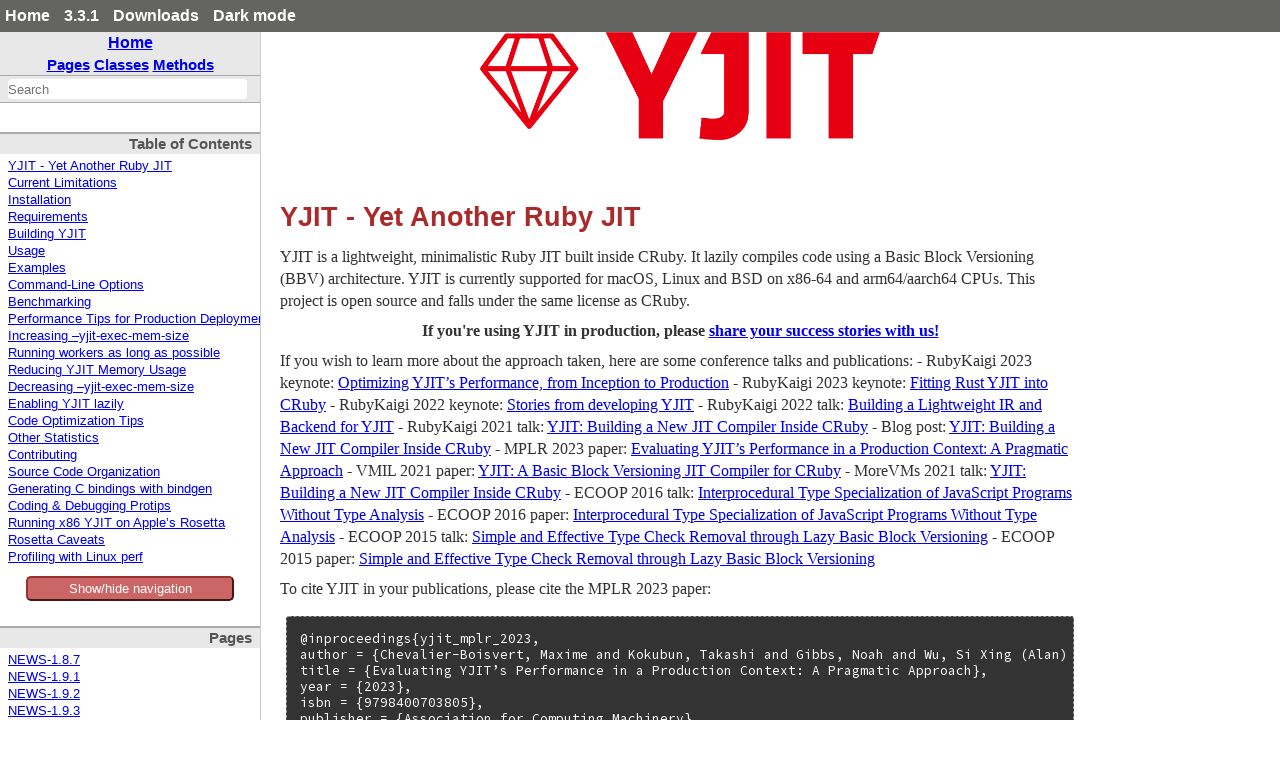

--- FILE ---
content_type: text/html
request_url: https://ruby-doc.org/3.3.1/yjit/yjit_md.html
body_size: 13314
content:
<!DOCTYPE html>
<html>
<head>
<meta charset="UTF-8">

<title>yjit - RDoc Documentation</title>


<script src="../js/navigation.js" defer></script>
<script src="../js/search.js" defer></script>
<script src="../js/search_index.js" defer></script>
<script src="../js/searcher.js" defer></script>
<script src="../js/darkfish.js" defer></script>

<script src="../js/jquery-3.2.0.min.js"></script>

<script src="../js/vue.min.js"></script>
<script src="../js/js.cookie.min.js"></script>

<link href="../css/fonts.css" rel="stylesheet">
<link id='rdoccss' href="../css/rdoc.css" rel="stylesheet">
<link href="../css/carbon17.css" rel="stylesheet">

<script type="text/javascript">
  var rdoc_rel_prefix = "../";
  var index_rel_prefix = "../";
  var darkModeCsseHref = "../css/rdoc-dm.css"
  var defaultModeCssHref = "../css/rdoc.css"
  // var cssDarkmode = Cookies.get('darkmode');
  
  if( Cookies.get("darkmode") == "true") {
	$('#rdoccss').attr("href", darkModeCsseHref);
}

//  https://cssdeck.com/blog/simple-jquery-stylesheet-switcher/

document.write('<style type="text/css">body{display:none}</style>');

</script>


</head>
<body id="top" role="document" class="file">
  <!-- this is page.html -->
  <div id='actionbar' >
    <div class='wrapper mdiv'>
      <ul id='menubar'>
	<li><a href='/' target='_top' >Home</a></li>
	<li><a href='/3.3.1' target='_top' >3.3.1</a></li>

   <li ><a href='/downloads' target='_top' >Downloads</a></li>
	 <!-- li id='rd-action-search'><form id="searchbox_011815814100681837392:wnccv6st5qk" 
              action="https://ruby-doc.com/search.html"><input type="hidden" 
                 name="cx" value="011815814100681837392:wnccv6st5qk" ><input  
                 id='rd-search-input' name="q" type="text" 
                 size="20" >&#160;&#160;<input type="submit" name="sa" value="Search" ><input type="hidden" 
              name="cof" value="FORID:9" ></form></li -->
       <li><a id='cssSelect' href='#' onClick='swapMode(); return false;'>Dark mode</a></li>
	</ul>
    </div> 
    <!-- VERSION HEADER for 3.3.1 NOT FOUND -->
  </div> <!-- end action bar -->


 <div class='wrapper hdiv'>

 
   <script src="//m.servedby-buysellads.com/monetization.js" type="text/javascript"></script>
<div id="JGB_default_" class="bsa-cpc"></div>
<script>
  (function(){
    if(typeof _bsa !== 'undefined' && _bsa) {
    _bsa.init('default', 'CKYD627W', 'placement:ruby-docorg', {
      target: '.bsa-cpc',
      align: 'horizontal',
      disable_css: 'true'
    });
      }
  })();
</script>

 


<nav id='vapp' role="navigation">
  <div id="project-navigation">
    <div id="home-section" role="region" title="Quick navigation" class="nav-section">
  <h2><a href="../index.html" rel="home">Home</a></h2>

  <div id="table-of-contents-navigation"  >
    <a href="../table_of_contents.html#pages">Pages</a>
    <a href="../table_of_contents.html#classes">Classes</a>
    <a href="../table_of_contents.html#methods">Methods</a>
  </div>
</div>

    <div id="search-section" role="search" class="project-section initially-hidden">
  <form action="#" method="get" accept-charset="utf-8">
    <div id="search-field-wrapper">
      <input id="search-field" role="combobox" aria-label="Search"
             aria-autocomplete="list" aria-controls="search-results"
             type="text" name="search" placeholder="Search" spellcheck="false"
             title="Type to search, Up and Down to navigate, Enter to load">
    </div>

    <ul id="search-results" aria-label="Search Results"
        aria-busy="false" aria-expanded="false"
        aria-atomic="false" class="initially-hidden"></ul>
  </form>
</div>

  </div>

  
<div class="nav-section">
  <h3>Table of Contents</h3>

  <ul class="link-list" role="directory">
    <li><a href="#label-YJIT+-+Yet+Another+Ruby+JIT">YJIT - Yet Another Ruby JIT</a>
    <li><a href="#label-Current+Limitations">Current Limitations</a>
    <li><a href="#label-Installation">Installation</a>
    <li><a href="#label-Requirements">Requirements</a>
    <li><a href="#label-Building+YJIT">Building YJIT</a>
    <li><a href="#label-Usage">Usage</a>
    <li><a href="#label-Examples">Examples</a>
    <li><a href="#label-Command-Line+Options">Command-Line Options</a>
    <li><a href="#label-Benchmarking">Benchmarking</a>
    <li><a href="#label-Performance+Tips+for+Production+Deployments">Performance Tips for Production Deployments</a>
    <li><a href="#label-Increasing+--yjit-exec-mem-size">Increasing –yjit-exec-mem-size</a>
    <li><a href="#label-Running+workers+as+long+as+possible">Running workers as long as possible</a>
    <li><a href="#label-Reducing+YJIT+Memory+Usage">Reducing YJIT Memory Usage</a>
    <li><a href="#label-Decreasing+--yjit-exec-mem-size">Decreasing –yjit-exec-mem-size</a>
    <li><a href="#label-Enabling+YJIT+lazily">Enabling YJIT lazily</a>
    <li><a href="#label-Code+Optimization+Tips">Code Optimization Tips</a>
    <li><a href="#label-Other+Statistics">Other Statistics</a>
    <li><a href="#label-Contributing">Contributing</a>
    <li><a href="#label-Source+Code+Organization">Source Code Organization</a>
    <li><a href="#label-Generating+C+bindings+with+bindgen">Generating C bindings with bindgen</a>
    <li><a href="#label-Coding+-26+Debugging+Protips">Coding &amp; Debugging Protips</a>
    <li><a href="#label-Running+x86+YJIT+on+Apple-27s+Rosetta">Running x86 YJIT on Apple’s Rosetta</a>
    <li><a href="#label-Rosetta+Caveats">Rosetta Caveats</a>
    <li><a href="#label-Profiling+with+Linux+perf">Profiling with Linux perf</a>
  </ul>
</div>

  <button id='toggleThing' @click="toggleNav()" >Show/hide navigation</button>

  <div id="project-metadata">
   <div :class="isOpen ? 'block' : 'hidden' " id='toggleMe'>
    
<div id="fileindex-section" class="nav-section">
  <h3>Pages</h3>

  <ul class="link-list">
    <li><a href="../NEWS/NEWS-1_8_7.html">NEWS-1.8.7</a>
    <li><a href="../NEWS/NEWS-1_9_1.html">NEWS-1.9.1</a>
    <li><a href="../NEWS/NEWS-1_9_2.html">NEWS-1.9.2</a>
    <li><a href="../NEWS/NEWS-1_9_3.html">NEWS-1.9.3</a>
    <li><a href="../NEWS/NEWS-2_0_0.html">NEWS-2.0.0</a>
    <li><a href="../NEWS/NEWS-2_1_0.html">NEWS-2.1.0</a>
    <li><a href="../NEWS/NEWS-2_2_0.html">NEWS-2.2.0</a>
    <li><a href="../NEWS/NEWS-2_3_0.html">NEWS-2.3.0</a>
    <li><a href="../NEWS/NEWS-2_4_0.html">NEWS-2.4.0</a>
    <li><a href="../NEWS/NEWS-2_5_0.html">NEWS-2.5.0</a>
    <li><a href="../NEWS/NEWS-2_6_0.html">NEWS-2.6.0</a>
    <li><a href="../NEWS/NEWS-2_7_0.html">NEWS-2.7.0</a>
    <li><a href="../NEWS/NEWS-3_0_0_md.html">NEWS-3.0.0</a>
    <li><a href="../NEWS/NEWS-3_1_0_md.html">NEWS-3.1.0</a>
    <li><a href="../NEWS/NEWS-3_2_0_md.html">NEWS-3.2.0</a>
    <li><a href="../bsearch_rdoc.html">bsearch</a>
    <li><a href="../bug_triaging_rdoc.html">bug_triaging</a>
    <li><a href="../case_mapping_rdoc.html">case_mapping</a>
    <li><a href="../character_selectors_rdoc.html">character_selectors</a>
    <li><a href="../command_injection_rdoc.html">command_injection</a>
    <li><a href="../contributing_md.html">contributing</a>
    <li><a href="../contributing/building_ruby_md.html">building_ruby</a>
    <li><a href="../contributing/documentation_guide_md.html">documentation_guide</a>
    <li><a href="../contributing/glossary_md.html">glossary</a>
    <li><a href="../contributing/making_changes_to_ruby_md.html">making_changes_to_ruby</a>
    <li><a href="../contributing/making_changes_to_stdlibs_md.html">making_changes_to_stdlibs</a>
    <li><a href="../contributing/reporting_issues_md.html">reporting_issues</a>
    <li><a href="../contributing/testing_ruby_md.html">testing_ruby</a>
    <li><a href="../dig_methods_rdoc.html">dig_methods</a>
    <li><a href="../distribution_md.html">distribution</a>
    <li><a href="../dtrace_probes_rdoc.html">dtrace_probes</a>
    <li><a href="../encodings_rdoc.html">encodings</a>
    <li><a href="../extension_ja_rdoc.html">extension.ja</a>
    <li><a href="../extension_rdoc.html">extension</a>
    <li><a href="../fiber_md.html">fiber</a>
    <li><a href="../format_specifications_rdoc.html">format_specifications</a>
    <li><a href="../globals_rdoc.html">globals</a>
    <li><a href="../implicit_conversion_rdoc.html">implicit_conversion</a>
    <li><a href="../keywords_rdoc.html">keywords</a>
    <li><a href="../maintainers_md.html">maintainers</a>
    <li><a href="../marshal_rdoc.html">marshal</a>
    <li><a href="../memory_view_md.html">memory_view</a>
    <li><a href="../optparse/argument_converters_rdoc.html">argument_converters</a>
    <li><a href="../optparse/creates_option_rdoc.html">creates_option</a>
    <li><a href="../optparse/option_params_rdoc.html">option_params</a>
    <li><a href="../optparse/tutorial_rdoc.html">tutorial</a>
    <li><a href="../packed_data_rdoc.html">packed_data</a>
    <li><a href="../ractor_md.html">ractor</a>
    <li><a href="../regexp/methods_rdoc.html">methods</a>
    <li><a href="../regexp/unicode_properties_rdoc.html">unicode_properties</a>
    <li><a href="../rjit/rjit_md.html">rjit</a>
    <li><a href="../ruby_3_3_1/COPYING.html">COPYING</a>
    <li><a href="../ruby_3_3_1/COPYING_ja.html">COPYING.ja</a>
    <li><a href="../ruby_3_3_1/LEGAL.html">LEGAL</a>
    <li><a href="../ruby_3_3_1/NEWS_md.html">NEWS</a>
    <li><a href="../ruby_3_3_1/README_ja_md.html">README.ja</a>
    <li><a href="../ruby_3_3_1/README_md.html">README</a>
    <li><a href="../security_rdoc.html">security</a>
    <li><a href="../signals_rdoc.html">signals</a>
    <li><a href="../standard_library_rdoc.html">standard_library</a>
    <li><a href="../strftime_formatting_rdoc.html">strftime_formatting</a>
    <li><a href="../syntax_rdoc.html">syntax</a>
    <li><a href="../syntax/assignment_rdoc.html">assignment</a>
    <li><a href="../syntax/calling_methods_rdoc.html">calling_methods</a>
    <li><a href="../syntax/comments_rdoc.html">comments</a>
    <li><a href="../syntax/control_expressions_rdoc.html">control_expressions</a>
    <li><a href="../syntax/exceptions_rdoc.html">exceptions</a>
    <li><a href="../syntax/literals_rdoc.html">literals</a>
    <li><a href="../syntax/methods_rdoc.html">methods</a>
    <li><a href="../syntax/miscellaneous_rdoc.html">miscellaneous</a>
    <li><a href="../syntax/modules_and_classes_rdoc.html">modules_and_classes</a>
    <li><a href="../syntax/operators_rdoc.html">operators</a>
    <li><a href="../syntax/pattern_matching_rdoc.html">pattern_matching</a>
    <li><a href="../syntax/precedence_rdoc.html">precedence</a>
    <li><a href="../syntax/refinements_rdoc.html">refinements</a>
    <li><a href="../windows_md.html">windows</a>
    <li><a href="../yjit/yjit_md.html">yjit</a>
    <li><a href="../yjit/yjit_hacking_md.html">yjit_hacking</a>
  </ul>
</div>

   </div>
  </div>
</nav>


<!--  carbon ads here -->

<div id='extraz'>
  <div class='adzbox-index'  >
   
   <div id="carbonads-container">
  <div class="carbonad">
    <script async type="text/javascript" src="//cdn.carbonads.com/carbon.js?serve=CKYIKKQN&placement=ruby-docorg" id="_carbonads_js"></script>
  </div>
</div>

   
  </div>
 </div>         


<main role="main" aria-label="Page yjit/yjit.md">
<p align="center">
  <a href="https://yjit.org/" target="_blank" rel="noopener noreferrer">
    <img src="https://user-images.githubusercontent.com/224488/131155756-aa8fb528-a813-4dfd-99ac-8785c3d5eed7.png" width="400">
  </a>
</p>
<h1 id="label-YJIT+-+Yet+Another+Ruby+JIT">YJIT - Yet Another Ruby JIT<span><a href="#label-YJIT+-+Yet+Another+Ruby+JIT">&para;</a> <a href="#top">&uarr;</a></span></h1>

<p>YJIT is a lightweight, minimalistic Ruby JIT built inside CRuby. It lazily compiles code using a Basic Block Versioning (BBV) architecture. YJIT is currently supported for macOS, Linux and BSD on x86-64 and arm64/aarch64 CPUs. This project is open source and falls under the same license as CRuby.</p>
<p align="center"><b>
    If you're using YJIT in production, please
    <a href="mailto:maxime.chevalierboisvert@shopify.com">share your success stories with us!</a>
</b></p>
<p>If you wish to learn more about the approach taken, here are some conference talks and publications: - RubyKaigi 2023 keynote: <a href="https://www.youtube.com/watch?v=X0JRhh8w_4I">Optimizing YJIT’s Performance, from Inception to Production</a> - RubyKaigi 2023 keynote: <a href="https://www.youtube.com/watch?v=GI7vvAgP_Qs">Fitting Rust YJIT into CRuby</a> - RubyKaigi 2022 keynote: <a href="https://www.youtube.com/watch?v=EMchdR9C8XM">Stories from developing YJIT</a> - RubyKaigi 2022 talk: <a href="https://www.youtube.com/watch?v=BbLGqTxTRp0">Building a Lightweight IR and Backend for YJIT</a> - RubyKaigi 2021 talk: <a href="https://www.youtube.com/watch?v=PBVLf3yfMs8">YJIT: Building a New JIT Compiler Inside CRuby</a> - Blog post: <a href="https://pointersgonewild.com/2021/06/02/yjit-building-a-new-jit-compiler-inside-cruby/">YJIT: Building a New JIT Compiler Inside CRuby</a> - MPLR 2023 paper: <a href="https://dl.acm.org/doi/10.1145/3617651.3622982">Evaluating YJIT’s Performance in a Production Context: A Pragmatic Approach</a> - VMIL 2021 paper: <a href="https://dl.acm.org/doi/10.1145/3486606.3486781">YJIT: A Basic Block Versioning JIT Compiler for CRuby</a> - MoreVMs 2021 talk: <a href="https://www.youtube.com/watch?v=vucLAqv7qpc">YJIT: Building a New JIT Compiler Inside CRuby</a> - ECOOP 2016 talk: <a href="https://www.youtube.com/watch?v=sRNBY7Ss97A">Interprocedural Type Specialization of JavaScript Programs Without Type Analysis</a> - ECOOP 2016 paper: <a href="https://drops.dagstuhl.de/opus/volltexte/2016/6101/pdf/LIPIcs-ECOOP-2016-7.pdf">Interprocedural Type Specialization of JavaScript Programs Without Type Analysis</a> - ECOOP 2015 talk: <a href="https://www.youtube.com/watch?v=S-aHBuoiYE0">Simple and Effective Type Check Removal through Lazy Basic Block Versioning</a> - ECOOP 2015 paper: <a href="https://arxiv.org/pdf/1411.0352.pdf">Simple and Effective Type Check Removal through Lazy Basic Block Versioning</a></p>

<p>To cite YJIT in your publications, please cite the MPLR 2023 paper:</p>

<pre>@inproceedings{yjit_mplr_2023,
author = {Chevalier-Boisvert, Maxime and Kokubun, Takashi and Gibbs, Noah and Wu, Si Xing (Alan) and Patterson, Aaron and Issroff, Jemma},
title = {Evaluating YJIT’s Performance in a Production Context: A Pragmatic Approach},
year = {2023},
isbn = {9798400703805},
publisher = {Association for Computing Machinery},
address = {New York, NY, USA},
url = {https://doi.org/10.1145/3617651.3622982},
doi = {10.1145/3617651.3622982},
booktitle = {Proceedings of the 20th ACM SIGPLAN International Conference on Managed Programming Languages and Runtimes},
pages = {20–33},
numpages = {14},
keywords = {dynamically typed, optimization, just-in-time, virtual machine, ruby, compiler, bytecode},
location = {Cascais, Portugal},
series = {MPLR 2023}
}</pre>

<h2 id="label-Current+Limitations">Current Limitations<span><a href="#label-Current+Limitations">&para;</a> <a href="#top">&uarr;</a></span></h2>

<p>YJIT may not be suitable for certain applications. It currently only supports macOS, Linux and BSD on x86-64 and arm64/aarch64 CPUs. YJIT will use more memory than the Ruby interpreter because the JIT compiler needs to generate machine code in memory and maintain additional state information. You can change how much executable memory is allocated using <a href="#command-line-options">YJIT’s command-line options</a>.</p>

<h2 id="label-Installation">Installation<span><a href="#label-Installation">&para;</a> <a href="#top">&uarr;</a></span></h2>

<h3 id="label-Requirements">Requirements<span><a href="#label-Requirements">&para;</a> <a href="#top">&uarr;</a></span></h3>

<p>You will need to install: - A C compiler such as GCC or Clang - GNU Make and Autoconf - The Rust compiler <code>rustc</code> and Cargo (if you want to build in dev/debug mode)  - The Rust version must be <a href="../../yjit/Cargo.toml">>= 1.58.0</a>.</p>

<p>To install the Rust build toolchain, we suggest following the <a href="https://www.rust-lang.org/tools/install">recommended installation method</a>. Rust also provides first class <a href="https://www.rust-lang.org/tools">support</a> for many source code editors.</p>

<h3 id="label-Building+YJIT">Building YJIT<span><a href="#label-Building+YJIT">&para;</a> <a href="#top">&uarr;</a></span></h3>

<p>Start by cloning the <code>ruby/ruby</code> repository:</p>

<pre>git clone https://github.com/ruby/ruby yjit
cd yjit</pre>

<p>The YJIT <code>ruby</code> binary can be built with either GCC or Clang. It can be built either in dev (debug) mode or in release mode. For maximum performance, compile YJIT in release mode with GCC. More detailed build instructions are provided in the <a href="https://github.com/ruby/ruby#how-to-build">Ruby README</a>.</p>

<pre># Configure in release mode for maximum performance, build and install
./autogen.sh
./configure --enable-yjit --prefix=$HOME/.rubies/ruby-yjit --disable-install-doc
make -j &amp;&amp; make install</pre>

<p>or</p>

<pre># Configure in lower-performance dev (debug) mode for development, build and install
./autogen.sh
./configure --enable-yjit=dev --prefix=$HOME/.rubies/ruby-yjit --disable-install-doc
make -j &amp;&amp; make install</pre>

<p>Dev mode includes extended YJIT statistics, but can be slow. For only statistics you can configure in stats mode:</p>

<pre># Configure in extended-stats mode without slow runtime checks, build and install
./autogen.sh
./configure --enable-yjit=stats --prefix=$HOME/.rubies/ruby-yjit --disable-install-doc
make -j &amp;&amp; make install</pre>

<p>On macOS, you may need to specify where to find some libraries:</p>

<pre># Install dependencies
brew install openssl libyaml

# Configure in dev (debug) mode for development, build and install
./autogen.sh
./configure --enable-yjit=dev --prefix=$HOME/.rubies/ruby-yjit --disable-install-doc --with-opt-dir=&quot;$(brew --prefix openssl):$(brew --prefix readline):$(brew --prefix libyaml)&quot;
make -j &amp;&amp; make install</pre>

<p>Typically configure will choose the default C compiler. To specify the C compiler, use</p>

<pre># Choosing a specific c compiler
export CC=/path/to/my/chosen/c/compiler</pre>

<p>before running <code>./configure</code>.</p>

<p>You can test that YJIT works correctly by running:</p>

<pre># Quick tests found in /bootstraptest
make btest

# Complete set of tests
make -j test-all</pre>

<h2 id="label-Usage">Usage<span><a href="#label-Usage">&para;</a> <a href="#top">&uarr;</a></span></h2>

<h3 id="label-Examples">Examples<span><a href="#label-Examples">&para;</a> <a href="#top">&uarr;</a></span></h3>

<p>Once YJIT is built, you can either use <code>./miniruby</code> from within your build directory, or switch to the YJIT version of <code>ruby</code> by using the <code>chruby</code> tool:</p>

<pre class="ruby"><span class="ruby-identifier">chruby</span> <span class="ruby-identifier">ruby</span><span class="ruby-operator">-</span><span class="ruby-identifier">yjit</span>
<span class="ruby-identifier">ruby</span> <span class="ruby-identifier">myscript</span>.<span class="ruby-identifier">rb</span>
</pre>

<p>You can dump statistics about compilation and execution by running YJIT with the <code>--yjit-stats</code> command-line option:</p>

<pre>./miniruby --yjit-stats myscript.rb</pre>

<p>The machine code generated for a given method can be printed by adding <code>puts RubyVM::YJIT.disasm(method(:method_name))</code> to a Ruby script. Note that no code will be generated if the method is not compiled.</p>

<h3 id="label-Command-Line+Options">Command-Line Options<span><a href="#label-Command-Line+Options">&para;</a> <a href="#top">&uarr;</a></span></h3>

<p>YJIT supports all command-line options supported by upstream CRuby, but also adds a few YJIT-specific options:</p>
<ul><li>
<p><code>--yjit</code>: enable YJIT (disabled by default)</p>
</li><li>
<p><code>--yjit-exec-mem-size=N</code>: size of the executable memory block to allocate, in MiB (default 48 MiB)</p>
</li><li>
<p><code>--yjit-call-threshold=N</code>: number of calls after which YJIT begins to compile a function.  It defaults to 30, and it’s then increased to 120 when the number of ISEQs in the process reaches 40,000.</p>
</li><li>
<p><code>--yjit-cold-threshold=N</code>: number of global calls after which an ISEQ is considered cold and not  compiled, lower values mean less code is compiled (default 200K)</p>
</li><li>
<p><code>--yjit-stats</code>: print statistics after the execution of a program (incurs a run-time cost)</p>
</li><li>
<p><code>--yjit-stats=quiet</code>: gather statistics while running a program but don’t print them. Stats are accessible through <code>RubyVM::YJIT.runtime_stats</code>. (incurs a run-time cost)</p>
</li><li>
<p><code>--yjit-disable</code>: disable YJIT despite other <code>--yjit*</code> flags for lazily enabling it with <code>RubyVM::YJIT.enable</code></p>
</li><li>
<p><code>--yjit-code-gc</code>: enable code <a href="../GC.html"><code>GC</code></a> (disabled by default as of Ruby 3.3).  It will cause all machine code to be discarded when the executable memory size limit is hit, meaning JIT compilation will then start over.  This can allow you to use a lower executable memory size limit, but may cause a slight drop in performance when the limit is hit.</p>
</li><li>
<p><code>--yjit-perf</code>: enable frame pointers and profiling with the <code>perf</code> tool</p>
</li><li>
<p><code>--yjit-trace-exits</code>: produce a <a href="../Marshal.html"><code>Marshal</code></a> dump of backtraces from specific exits. Automatically enables <code>--yjit-stats</code></p>
</li><li>
<p><code>--yjit-trace-exits-sample-rate=N</code>: trace exit locations only every Nth occurrence</p>
</li></ul>

<p>Note that there is also an environment variable <code>RUBY_YJIT_ENABLE</code> which can be used to enable YJIT. This can be useful for some deployment scripts where specifying an extra command-line option to Ruby is not practical.</p>

<p>You can also enable YJIT at run-time using <code>RubyVM::YJIT.enable</code>. This can allow you to enable YJIT after your application is done booting, which makes it possible to avoid compiling any initialization code.</p>

<p>You can verify that YJIT is enabled using <code>RubyVM::YJIT.enabled?</code> or by checking that <code>ruby --yjit -v</code> includes the string <code>+YJIT</code>:</p>

<pre>ruby --yjit -v
ruby 3.3.0dev (2023-01-31T15:11:10Z master 2a0bf269c9) +YJIT dev [x86_64-darwin22]

ruby --yjit -e &quot;p RubyVM::YJIT.enabled?&quot;
true

ruby -e &quot;RubyVM::YJIT.enable; p RubyVM::YJIT.enabled?&quot;
true</pre>

<h3 id="label-Benchmarking">Benchmarking<span><a href="#label-Benchmarking">&para;</a> <a href="#top">&uarr;</a></span></h3>

<p>We have collected a set of benchmarks and implemented a simple benchmarking harness in the <a href="https://github.com/Shopify/yjit-bench">yjit-bench</a> repository. This benchmarking harness is designed to disable CPU frequency scaling, set process affinity and disable address space randomization so that the variance between benchmarking runs will be as small as possible.</p>

<h2 id="label-Performance+Tips+for+Production+Deployments">Performance Tips for Production Deployments<span><a href="#label-Performance+Tips+for+Production+Deployments">&para;</a> <a href="#top">&uarr;</a></span></h2>

<p>While YJIT options default to what we think would work well for most workloads, they might not necessarily be the best configuration for your application. This section covers tips on improving YJIT performance in case YJIT does not speed up your application in production.</p>

<h3 id="label-Increasing+--yjit-exec-mem-size">Increasing –yjit-exec-mem-size<span><a href="#label-Increasing+--yjit-exec-mem-size">&para;</a> <a href="#top">&uarr;</a></span></h3>

<p>When JIT code size (<code>RubyVM::YJIT.runtime_stats[:code_region_size]</code>) reaches this value, YJIT stops compiling new code. Increasing the executable memory size means more code can be optimized by YJIT, at the cost of more memory usage.</p>

<p>If you start Ruby with <code>--yjit-stats</code>, e.g. using an environment variable <code>RUBYOPT=--yjit-stats</code>, <code>RubyVM::YJIT.runtime_stats[:ratio_in_yjit]</code> shows the ratio of YJIT-executed instructions in %. Ideally, <code>ratio_in_yjit</code> should be as large as 99%, and increasing <code>--yjit-exec-mem-size</code> often helps improving <code>ratio_in_yjit</code>.</p>

<h3 id="label-Running+workers+as+long+as+possible">Running workers as long as possible<span><a href="#label-Running+workers+as+long+as+possible">&para;</a> <a href="#top">&uarr;</a></span></h3>

<p>It’s helpful to call the same code as many times as possible before a process restarts. If a process is killed too frequently, the time taken for compiling methods may outweigh the speedup obtained by compiling them.</p>

<p>You should monitor the number of requests each process has served. If you’re periodically killing worker processes, e.g. with <code>unicorn-worker-killer</code> or <code>puma_worker_killer</code>, you may want to reduce the killing frequency or increase the limit.</p>

<h2 id="label-Reducing+YJIT+Memory+Usage">Reducing YJIT Memory Usage<span><a href="#label-Reducing+YJIT+Memory+Usage">&para;</a> <a href="#top">&uarr;</a></span></h2>

<p>YJIT allocates memory for JIT code and metadata. Enabling YJIT generally results in more memory usage. This section goes over tips on minimizing YJIT memory usage in case it uses more than your capacity.</p>

<h3 id="label-Decreasing+--yjit-exec-mem-size">Decreasing –yjit-exec-mem-size<span><a href="#label-Decreasing+--yjit-exec-mem-size">&para;</a> <a href="#top">&uarr;</a></span></h3>

<p>The <code>--yjit-exec-mem-size</code> option specifies the JIT code size, but YJIT also uses memory for its metadata, which often consumes more memory than JIT code. Generally, YJIT adds memory overhead by roughly 3-4x of <code>--yjit-exec-mem-size</code> in production as of Ruby 3.3. You should multiply that by the number of worker processes to estimate the worst case memory overhead.</p>

<p><code>--yjit-exec-mem-size=48</code> is the default since Ruby 3.3.1, but smaller values like 32 MiB might make sense for your application. While doing so, you may want to monitor <code>RubyVM::YJIT.runtime_stats[:ratio_in_yjit]</code> as explained above.</p>

<h3 id="label-Enabling+YJIT+lazily">Enabling YJIT lazily<span><a href="#label-Enabling+YJIT+lazily">&para;</a> <a href="#top">&uarr;</a></span></h3>

<p>If you enable YJIT by <code>--yjit</code> options or <code>RUBY_YJIT_ENABLE=1</code>, YJIT may compile code that is used only during the application boot. <code>RubyVM::YJIT.enable</code> allows you to enable YJIT from Ruby code, and you can call this after your application is initialized, e.g. on Unicorn’s <code>after_fork</code> hook. If you use any YJIT options (<code>--yjit-*</code>), YJIT will start at boot by default, but <code>--yjit-disable</code> allows you to start Ruby with the YJIT-disabled mode while passing YJIT tuning options.</p>

<h2 id="label-Code+Optimization+Tips">Code Optimization Tips<span><a href="#label-Code+Optimization+Tips">&para;</a> <a href="#top">&uarr;</a></span></h2>

<p>This section contains tips on writing Ruby code that will run as fast as possible on YJIT. Some of this advice is based on current limitations of YJIT, while other advice is broadly applicable. It probably won’t be practical to apply these tips everywhere in your codebase. You should ideally start by profiling your application using a tool such as <a href="https://github.com/tmm1/stackprof">stackprof</a> so that you can determine which methods make up most of the execution time. You can then refactor the specific methods that make up the largest fractions of the execution time. We do not recommend modifying your entire codebase based on the current limitations of YJIT.</p>
<ul><li>
<p>Avoid using <code>OpenStruct</code></p>
</li><li>
<p>Avoid redefining basic integer operations (i.e. +, -, &lt;, &gt;, etc.)</p>
</li><li>
<p>Avoid redefining the meaning of <code>nil</code>, equality, etc.</p>
</li><li>
<p>Avoid allocating objects in the hot parts of your code</p>
</li><li>
<p>Minimize layers of indirection</p>
</li><li>
<p>Avoid classes that wrap objects if you can</p>
</li><li>
<p>Avoid methods that just call another method, trivial one-liner methods</p>
</li><li>
<p>Try to write code so that the same variables always have the same type</p>
</li><li>
<p>Use <code>while</code> loops if you can, instead of C methods like <code>Array#each</code></p>
</li><li>
<p>This is not idiomatic Ruby, but could help in hot methods</p>
</li><li>
<p>CRuby method calls are costly. Avoid things such as methods that only return a value from a hash or return a constant.</p>
</li></ul>

<p>You can also use the <code>--yjit-stats</code> command-line option to see which bytecodes cause YJIT to exit, and refactor your code to avoid using these instructions in the hottest methods of your code.</p>

<h3 id="label-Other+Statistics">Other Statistics<span><a href="#label-Other+Statistics">&para;</a> <a href="#top">&uarr;</a></span></h3>

<p>If you run <code>ruby</code> with <code>--yjit-stats</code>, YJIT will track and return performance statistics in <code>RubyVM::YJIT.runtime_stats</code>.</p>

<pre>$ RUBYOPT=&quot;--yjit-stats&quot; irb
irb(main):001:0&gt; RubyVM::YJIT.runtime_stats
=&gt;
{:inline_code_size=&gt;340745,
 :outlined_code_size=&gt;297664,
 :all_stats=&gt;true,
 :yjit_insns_count=&gt;1547816,
 :send_callsite_not_simple=&gt;7267,
 :send_kw_splat=&gt;7,
 :send_ivar_set_method=&gt;72,
...</pre>

<p>Some of the counters include:</p>
<ul><li>
<p>:yjit_insns_count - how many Ruby bytecode instructions have been executed</p>
</li><li>
<p>:binding_allocations - number of bindings allocated</p>
</li><li>
<p>:binding_set - number of variables set via a binding</p>
</li><li>
<p>:code_gc_count - number of garbage collections of compiled code since process start</p>
</li><li>
<p>:vm_insns_count - number of instructions executed by the Ruby interpreter</p>
</li><li>
<p>:compiled_iseq_count - number of bytecode sequences compiled</p>
</li><li>
<p>:inline_code_size - size in bytes of compiled YJIT blocks</p>
</li><li>
<p>:outline_code_size - size in bytes of YJIT error-handling compiled code</p>
</li><li>
<p>:side_exit_count - number of side exits taken at runtime</p>
</li><li>
<p>:total_exit_count - number of exits, including side exits, taken at runtime</p>
</li><li>
<p>:avg_len_in_yjit - avg. number of instructions in compiled blocks before exiting to interpreter</p>
</li></ul>

<p>Counters starting with “exit_” show reasons for YJIT code taking a side exit (return to the interpreter.)</p>

<p>Performance counter names are not guaranteed to remain the same between Ruby versions. If you’re curious what each counter means, it’s usually best to search the source code for it — but it may change in a later Ruby version.</p>

<p>The printed text after a <code>--yjit-stats</code> run includes other information that may be named differently than the information in <code>RubyVM::YJIT.runtime_stats</code>.</p>

<h2 id="label-Contributing">Contributing<span><a href="#label-Contributing">&para;</a> <a href="#top">&uarr;</a></span></h2>

<p>We welcome open source contributions. You should feel free to open new issues to report bugs or just to ask questions. Suggestions on how to make this readme file more helpful for new contributors are most welcome.</p>

<p>Bug fixes and bug reports are very valuable to us. If you find a bug in YJIT, it’s very possible be that nobody has reported it before, or that we don’t have a good reproduction for it, so please open an issue and provide as much information as you can about your configuration and a description of how you encountered the problem. List the commands you used to run YJIT so that we can easily reproduce the issue on our end and investigate it. If you are able to produce a small program reproducing the error to help us track it down, that is very much appreciated as well.</p>

<p>If you would like to contribute a large patch to YJIT, we suggest opening an issue or a discussion on the <a href="https://github.com/Shopify/ruby/issues">Shopify/ruby repository</a> so that we can have an active discussion. A common problem is that sometimes people submit large pull requests to open source projects without prior communication, and we have to reject them because the work they implemented does not fit within the design of the project. We want to save you time and frustration, so please reach out so we can have a productive discussion as to how you can contribute patches we will want to merge into YJIT.</p>

<h3 id="label-Source+Code+Organization">Source Code Organization<span><a href="#label-Source+Code+Organization">&para;</a> <a href="#top">&uarr;</a></span></h3>

<p>The YJIT source code is divided between: - <code>yjit.c</code>: code YJIT uses to interface with the rest of CRuby - <code>yjit.h</code>: C definitions YJIT exposes to the rest of the CRuby - <code>yjit.rb</code>: <code>YJIT</code> Ruby module that is exposed to Ruby - <code>yjit/src/asm/*</code>: in-memory assembler we use to generate machine code - <code>yjit/src/codegen.rs</code>: logic for translating Ruby bytecode to machine code - <code>yjit/src/core.rb</code>: basic block versioning logic, core structure of YJIT - <code>yjit/src/stats.rs</code>: gathering of run-time statistics - <code>yjit/src/options.rs</code>: handling of command-line options - <code>yjit/src/cruby.rs</code>: C bindings manually exposed to the Rust codebase - <code>yjit/bindgen/src/main.rs</code>: C bindings exposed to the Rust codebase through bindgen</p>

<p>The core of CRuby’s interpreter logic is found in: - <code>insns.def</code>: defines Ruby’s bytecode instructions (gets compiled into <code>vm.inc</code>) - <code>vm_insnshelper.c</code>: logic used by Ruby’s bytecode instructions - <code>vm_exec.c</code>: Ruby interpreter loop</p>

<h3 id="label-Generating+C+bindings+with+bindgen">Generating C bindings with bindgen<span><a href="#label-Generating+C+bindings+with+bindgen">&para;</a> <a href="#top">&uarr;</a></span></h3>

<p>In order to expose C functions to the Rust codebase, you will need to generate C bindings:</p>

<pre>CC=clang ./configure --enable-yjit=dev
make -j yjit-bindgen</pre>

<p>This uses the bindgen tools to generate/update <code>yjit/src/cruby_bindings.inc.rs</code> based on the bindings listed in <code>yjit/bindgen/src/main.rs</code>. Avoid manually editing this file as it could be automatically regenerated at a later time. If you need to manually add C bindings, add them to <code>yjit/cruby.rs</code> instead.</p>

<h3 id="label-Coding+-26+Debugging+Protips">Coding &amp; Debugging Protips<span><a href="#label-Coding+-26+Debugging+Protips">&para;</a> <a href="#top">&uarr;</a></span></h3>

<p>There are multiple test suites: - <code>make btest</code> (see <code>/bootstraptest</code>) - <code>make test-all</code> - <code>make test-spec</code> - <code>make check</code> runs all of the above - <code>make yjit-smoke-test</code> runs quick checks to see that YJIT is working correctly</p>

<p>The tests can be run in parallel like this:</p>

<pre>make -j test-all RUN_OPTS=&quot;--yjit-call-threshold=1&quot;</pre>

<p>Or single-threaded like this, to more easily identify which specific test is failing:</p>

<pre>make test-all TESTOPTS=--verbose RUN_OPTS=&quot;--yjit-call-threshold=1&quot;</pre>

<p>To debug a single test in <code>test-all</code>:</p>

<pre>make test-all TESTS=&#39;test/-ext-/marshal/test_usrmarshal.rb&#39; RUNRUBYOPT=--debugger=lldb RUN_OPTS=&quot;--yjit-call-threshold=1&quot;</pre>

<p>You can also run one specific test in <code>btest</code>:</p>

<pre>make btest BTESTS=bootstraptest/test_ractor.rb RUN_OPTS=&quot;--yjit-call-threshold=1&quot;</pre>

<p>There are shortcuts to run/debug your own test/repro in <code>test.rb</code>:</p>

<pre class="ruby"><span class="ruby-identifier">make</span> <span class="ruby-identifier">run</span>  <span class="ruby-comment"># runs ./miniruby test.rb</span>
<span class="ruby-identifier">make</span> <span class="ruby-identifier">lldb</span> <span class="ruby-comment"># launches ./miniruby test.rb in lldb</span>
</pre>

<p>You can use the Intel syntax for disassembly in LLDB, keeping it consistent with YJIT’s disassembly:</p>

<pre>echo &quot;settings set target.x86-disassembly-flavor intel&quot; &gt;&gt; ~/.lldbinit</pre>

<h2 id="label-Running+x86+YJIT+on+Apple-27s+Rosetta">Running x86 YJIT on Apple’s Rosetta<span><a href="#label-Running+x86+YJIT+on+Apple-27s+Rosetta">&para;</a> <a href="#top">&uarr;</a></span></h2>

<p>For development purposes, it is possible to run x86 YJIT on an Apple M1 via Rosetta. You can find basic instructions below, but there are a few caveats listed further down.</p>

<p>First, install Rosetta:</p>

<pre>$ softwareupdate --install-rosetta</pre>

<p>Now any command can be run with Rosetta via the <code>arch</code> command line tool.</p>

<p>Then you can start your shell in an x86 environment:</p>

<pre>$ arch -x86_64 zsh</pre>

<p>You can double check your current architecture via the <code>arch</code> command:</p>

<pre>$ arch -x86_64 zsh
$ arch
i386</pre>

<p>You may need to set the default target for <code>rustc</code> to x86-64, e.g.</p>

<pre>$ rustup default stable-x86_64-apple-darwin</pre>

<p>While in your i386 shell, install Cargo and Homebrew, then hack away!</p>

<h3 id="label-Rosetta+Caveats">Rosetta Caveats<span><a href="#label-Rosetta+Caveats">&para;</a> <a href="#top">&uarr;</a></span></h3>
<ol><li>
<p>You must install a version of Homebrew for each architecture</p>
</li><li>
<p>Cargo will install in $HOME/.cargo by default, and I don’t know a good way to change architectures after install</p>
</li></ol>

<p>If you use Fish shell you can <a href="https://tenderlovemaking.com/2022/01/07/homebrew-rosetta-and-ruby.html">read this link</a> for information on making the dev environment easier.</p>

<h2 id="label-Profiling+with+Linux+perf">Profiling with Linux perf<span><a href="#label-Profiling+with+Linux+perf">&para;</a> <a href="#top">&uarr;</a></span></h2>

<p><code>--yjit-perf</code> allows you to profile JIT-ed methods along with other native functions using Linux perf. When you run Ruby with <code>perf record</code>, perf looks up <code>/tmp/perf-{pid}.map</code> to resolve symbols in JIT code, and this option lets YJIT write method symbols into that file as well as enabling frame pointers.</p>

<p>Here’s an example way to use this option with <a href="https://profiler.firefox.com">Firefox Profiler</a> (See also: <a href="https://profiler.firefox.com/docs/#/./guide-perf-profiling">Profiling with Linux perf</a>):</p>

<pre># Compile the interpreter with frame pointers enabled
./configure --enable-yjit --prefix=$HOME/.rubies/ruby-yjit --disable-install-doc cflags=-fno-omit-frame-pointer
make -j &amp;&amp; make install

# [Optional] Allow running perf without sudo
echo 0 | sudo tee /proc/sys/kernel/kptr_restrict
echo -1 | sudo tee /proc/sys/kernel/perf_event_paranoid

# Profile Ruby with --yjit-perf
cd ../yjit-bench
perf record --call-graph fp -- ruby --yjit-perf -Iharness-perf benchmarks/liquid-render/benchmark.rb

# View results on Firefox Profiler https://profiler.firefox.com.
# Create /tmp/test.perf as below and upload it using &quot;Load a profile from file&quot;.
perf script --fields +pid &gt; /tmp/test.perf</pre>

</main>

</div>  <!--  class='wrapper hdiv' -->


<footer id="validator-badges" role="contentinfo">
<p><a href="https://validator.w3.org/check/referer">Validate</a></p>
<p>Generated by <a href="https://ruby.github.io/rdoc/">RDoc</a> 6.4.0.</p>
<p>Based on <a href="https://github.com/ged/darkfish/">Darkfish</a> by <a href="http://deveiate.org">Michael Granger</a>.</p>

  
</p>
  
  </footer>

<script type="text/javascript">


  let ads  = $("#carbonads-container").children().detach();


  function swapMode() {
    var cookieName = 'darkmode';
    var cssDarkmode = Cookies.get(cookieName);
    console.log("***** swapMode! " + cssDarkmode + " *****");


    if (cssDarkmode == "true") {
      console.log("We have dark mode, set the css to light ...");
      $('#rdoccss').attr("href", defaultModeCssHref);
      $('#cssSelect').text("Dark mode");
      cssDarkmode = "false";
      console.log("swapMode! Now set cookie to " + cssDarkmode);
      Cookies.set(cookieName, cssDarkmode);

    } else {
      console.log("We not have dark mode, set the css to dark ...");
      $('#rdoccss').attr("href", darkModeCsseHref);
      $('#cssSelect').text("Light mode");
      cssDarkmode = "true";
      console.log("swapMode! Now set cookie to " + cssDarkmode);
      Cookies.set(cookieName, cssDarkmode);

    }

    console.log("  --------------- ");
  }


const vueCssApp = new Vue({
el: '#menubar',
data: {
isDark: false
},
methods: {
toggleClass: function(event){
this.isDark = !this.isDark;
}
}
})

const vueApp = new Vue({
el: '#vapp',
data: { 
isOpen: true
},

mounted() {
this.handleResize();
this.manage_mob_classes();
window.addEventListener('resize', this.handleResize)
//this.isOpen !=  (/Android|webOS|iPhone|iPad|iPod|BlackBerry|IEMobile|Opera Mini/i.test(navigator.userAgent));
},
destroyed() {
window.removeEventListener('resize', this.handleResize)
},
created() {
//manage_mob_classes();
},

methods : {
isMobile() {
  return (/Android|webOS|iPhone|iPad|iPod|BlackBerry|IEMobile|Opera Mini/i.test(navigator.userAgent));
},

  handleResize() {
    if (!this.isMobile()) {
      this.isOpen = window.innerWidth > 800;
    }
  },

  manage_mob_classes() {
    if (/Android|webOS|iPhone|iPad|iPod|BlackBerry|IEMobile|Opera Mini/i.test(navigator.userAgent)) {
      $("nav").addClass("mob_nav");
      $("main").addClass("mob_main");
      $("#extraz").addClass("mob_extraz");
      $("#carbonads-container").addClass("mob_carbonads-container");
      this.isOpen  = false;
    } else {
      $("nav").removeClass("mob_nav") 
        $("main").removeClass("mob_main");
      $("#extraz").removeClass("mob_extraz");
      $("#carbonads-container").removeClass("mob_carbonads-container");
      this.isOpen  = true;
    }
  },

  toggleNav() {
    this.isOpen =! this.isOpen ;
    // alert("Toggle nav!");
    console.log("toggleNav() click: " + this.isOpen );
  }
}
})

$("#carbonads-container").append(ads);


$(function() {

    var darkmode = Cookies.get("darkmode");
    console.log("Document ready: " + darkmode);

    if ( darkmode  == "true" ) {
      $('#cssSelect').text("Light mode");
    } else {
      $('#cssSelect').text("Dark mode");
     }

    $('body').css('display','block');
    });

</script>

    
      <script>
  (function() {
  })();
</script>


    
  </body> 
</html>

